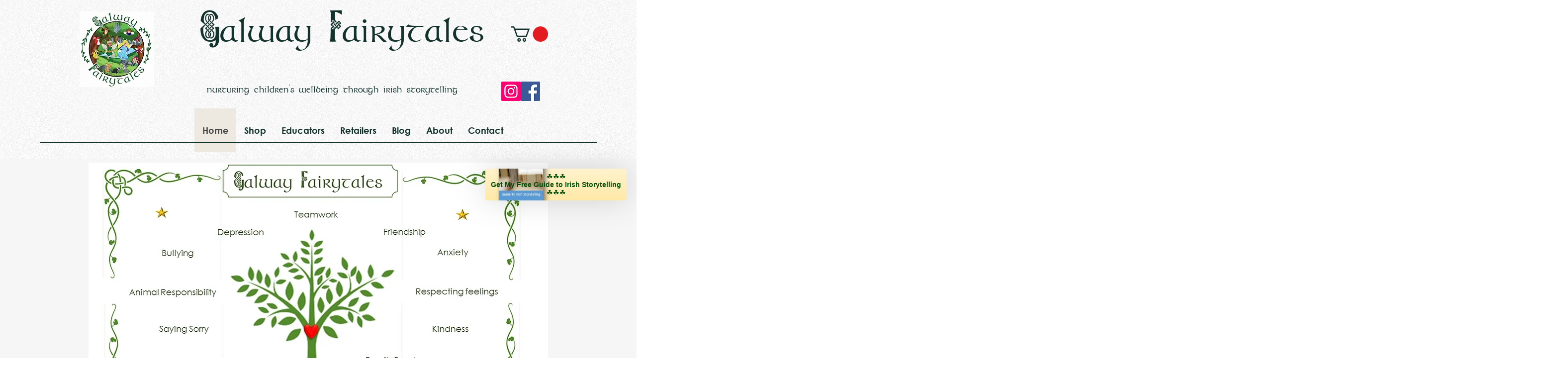

--- FILE ---
content_type: text/css; charset=utf-8
request_url: https://www.galwayfairytales.com/_serverless/pro-gallery-css-v4-server/layoutCss?ver=2&id=comp-lur35rsa&items=3379_3546_3546%7C3467_3371_3371%7C3494_2996_2996%7C3572_3564_3564%7C3455_3784_3784%7C3396_2972_2972%7C3442_3764_3764%7C3459_4016_4016%7C3382_3491_3491%7C3604_3565_3565%7C3491_3024_4032%7C3271_1172_1172&container=1528_1240_1468_720&options=layoutParams_cropRatio:1%7ClayoutParams_structure_galleryRatio_value:0%7ClayoutParams_repeatingGroupTypes:%7ClayoutParams_gallerySpacing:0%7CgroupTypes:1%7CnumberOfImagesPerRow:4%7CfixedColumns:4%7CcollageAmount:0%7CtextsVerticalPadding:6%7CtextsHorizontalPadding:0%7CcalculateTextBoxHeightMode:MANUAL%7CtargetItemSize:465%7CcubeRatio:1%7CexternalInfoHeight:129%7CexternalInfoWidth:0%7CisRTL:false%7CisVertical:true%7CminItemSize:50%7CgroupSize:1%7CchooseBestGroup:true%7CcubeImages:true%7CcubeType:fill%7CsmartCrop:false%7CcollageDensity:0%7CimageMargin:20%7ChasThumbnails:false%7CgalleryThumbnailsAlignment:bottom%7CgridStyle:1%7CtitlePlacement:SHOW_BELOW%7CarrowsSize:23%7CslideshowInfoSize:200%7CimageInfoType:ATTACHED_BACKGROUND%7CtextBoxHeight:129%7CscrollDirection:0%7CgalleryLayout:2%7CgallerySizeType:smart%7CgallerySize:37%7CcropOnlyFill:false%7CnumberOfImagesPerCol:1%7CgroupsPerStrip:0%7Cscatter:0%7CenableInfiniteScroll:true%7CthumbnailSpacings:0%7CarrowsPosition:0%7CthumbnailSize:120%7CcalculateTextBoxWidthMode:PERCENT%7CtextBoxWidthPercent:50%7CuseMaxDimensions:false%7CrotatingGroupTypes:%7CrotatingCropRatios:%7CgallerySizePx:0%7CplaceGroupsLtr:false
body_size: -53
content:
#pro-gallery-comp-lur35rsa [data-hook="item-container"][data-idx="0"].gallery-item-container{opacity: 1 !important;display: block !important;transition: opacity .2s ease !important;top: 0px !important;left: 0px !important;right: auto !important;height: 424px !important;width: 295px !important;} #pro-gallery-comp-lur35rsa [data-hook="item-container"][data-idx="0"] .gallery-item-common-info-outer{height: 129px !important;} #pro-gallery-comp-lur35rsa [data-hook="item-container"][data-idx="0"] .gallery-item-common-info{height: 129px !important;width: 100% !important;} #pro-gallery-comp-lur35rsa [data-hook="item-container"][data-idx="0"] .gallery-item-wrapper{width: 295px !important;height: 295px !important;margin: 0 !important;} #pro-gallery-comp-lur35rsa [data-hook="item-container"][data-idx="0"] .gallery-item-content{width: 295px !important;height: 295px !important;margin: 0px 0px !important;opacity: 1 !important;} #pro-gallery-comp-lur35rsa [data-hook="item-container"][data-idx="0"] .gallery-item-hover{width: 295px !important;height: 295px !important;opacity: 1 !important;} #pro-gallery-comp-lur35rsa [data-hook="item-container"][data-idx="0"] .item-hover-flex-container{width: 295px !important;height: 295px !important;margin: 0px 0px !important;opacity: 1 !important;} #pro-gallery-comp-lur35rsa [data-hook="item-container"][data-idx="0"] .gallery-item-wrapper img{width: 100% !important;height: 100% !important;opacity: 1 !important;} #pro-gallery-comp-lur35rsa [data-hook="item-container"][data-idx="1"].gallery-item-container{opacity: 1 !important;display: block !important;transition: opacity .2s ease !important;top: 0px !important;left: 315px !important;right: auto !important;height: 424px !important;width: 295px !important;} #pro-gallery-comp-lur35rsa [data-hook="item-container"][data-idx="1"] .gallery-item-common-info-outer{height: 129px !important;} #pro-gallery-comp-lur35rsa [data-hook="item-container"][data-idx="1"] .gallery-item-common-info{height: 129px !important;width: 100% !important;} #pro-gallery-comp-lur35rsa [data-hook="item-container"][data-idx="1"] .gallery-item-wrapper{width: 295px !important;height: 295px !important;margin: 0 !important;} #pro-gallery-comp-lur35rsa [data-hook="item-container"][data-idx="1"] .gallery-item-content{width: 295px !important;height: 295px !important;margin: 0px 0px !important;opacity: 1 !important;} #pro-gallery-comp-lur35rsa [data-hook="item-container"][data-idx="1"] .gallery-item-hover{width: 295px !important;height: 295px !important;opacity: 1 !important;} #pro-gallery-comp-lur35rsa [data-hook="item-container"][data-idx="1"] .item-hover-flex-container{width: 295px !important;height: 295px !important;margin: 0px 0px !important;opacity: 1 !important;} #pro-gallery-comp-lur35rsa [data-hook="item-container"][data-idx="1"] .gallery-item-wrapper img{width: 100% !important;height: 100% !important;opacity: 1 !important;} #pro-gallery-comp-lur35rsa [data-hook="item-container"][data-idx="2"].gallery-item-container{opacity: 1 !important;display: block !important;transition: opacity .2s ease !important;top: 0px !important;left: 630px !important;right: auto !important;height: 424px !important;width: 295px !important;} #pro-gallery-comp-lur35rsa [data-hook="item-container"][data-idx="2"] .gallery-item-common-info-outer{height: 129px !important;} #pro-gallery-comp-lur35rsa [data-hook="item-container"][data-idx="2"] .gallery-item-common-info{height: 129px !important;width: 100% !important;} #pro-gallery-comp-lur35rsa [data-hook="item-container"][data-idx="2"] .gallery-item-wrapper{width: 295px !important;height: 295px !important;margin: 0 !important;} #pro-gallery-comp-lur35rsa [data-hook="item-container"][data-idx="2"] .gallery-item-content{width: 295px !important;height: 295px !important;margin: 0px 0px !important;opacity: 1 !important;} #pro-gallery-comp-lur35rsa [data-hook="item-container"][data-idx="2"] .gallery-item-hover{width: 295px !important;height: 295px !important;opacity: 1 !important;} #pro-gallery-comp-lur35rsa [data-hook="item-container"][data-idx="2"] .item-hover-flex-container{width: 295px !important;height: 295px !important;margin: 0px 0px !important;opacity: 1 !important;} #pro-gallery-comp-lur35rsa [data-hook="item-container"][data-idx="2"] .gallery-item-wrapper img{width: 100% !important;height: 100% !important;opacity: 1 !important;} #pro-gallery-comp-lur35rsa [data-hook="item-container"][data-idx="3"]{display: none !important;} #pro-gallery-comp-lur35rsa [data-hook="item-container"][data-idx="4"]{display: none !important;} #pro-gallery-comp-lur35rsa [data-hook="item-container"][data-idx="5"]{display: none !important;} #pro-gallery-comp-lur35rsa [data-hook="item-container"][data-idx="6"]{display: none !important;} #pro-gallery-comp-lur35rsa [data-hook="item-container"][data-idx="7"]{display: none !important;} #pro-gallery-comp-lur35rsa [data-hook="item-container"][data-idx="8"]{display: none !important;} #pro-gallery-comp-lur35rsa [data-hook="item-container"][data-idx="9"]{display: none !important;} #pro-gallery-comp-lur35rsa [data-hook="item-container"][data-idx="10"]{display: none !important;} #pro-gallery-comp-lur35rsa [data-hook="item-container"][data-idx="11"]{display: none !important;} #pro-gallery-comp-lur35rsa .pro-gallery-prerender{height:1312px !important;}#pro-gallery-comp-lur35rsa {height:1312px !important; width:1240px !important;}#pro-gallery-comp-lur35rsa .pro-gallery-margin-container {height:1312px !important;}#pro-gallery-comp-lur35rsa .pro-gallery {height:1312px !important; width:1240px !important;}#pro-gallery-comp-lur35rsa .pro-gallery-parent-container {height:1312px !important; width:1260px !important;}

--- FILE ---
content_type: application/javascript
request_url: https://static.parastorage.com/services/wix-thunderbolt/dist/group_31.c40968cc.chunk.min.js
body_size: -49
content:
"use strict";(self.webpackJsonp__wix_thunderbolt_app=self.webpackJsonp__wix_thunderbolt_app||[]).push([[8919],{63213:(e,a,t)=>{t.r(a),t.d(a,{editorPage:()=>v,name:()=>h.U,page:()=>g});var n=t(62155),s=t.n(n),r=t(77748),o=t(20590),l=t(87711),p=t(32166),c=t(789),i=t(20636),d=t(30303),m=t(64023),h=t(10713);const u=(0,r.Og)([(0,r.KT)(o.Gp,h.U),i.KZ,(0,r.m3)(i.ls),i.r4,l.Ji,l.Mh,l.q2,m.f3,(0,r.lq)(p.Uc)],(e,a,t,n,r,o,l,p,i)=>{const m={},u=(0,d.V)(t),f=(t,r)=>{s().forEach(t,(t,s)=>{const o=e.repeatersData[r].childComponents[s];if(!u[o])return;const l=a.get(s).uiType;t.forEach(e=>{p.add(e);const a=n.createComponent(e,o,l);u[o].map(({componentWillMount:t})=>m[e]=t(a))})})},g=(a,t)=>s().chain(e.repeatersData[t]?.childComponents).mapValues((e,t)=>a.map(e=>(0,c.Zr)(t,e))).value(),v=(e,a)=>s().chain(g(e,a)).values().flatten().value(),_=(e,a,t,{isRepeaterTemplate:n,repeaterDisplayIds:s})=>{i?.stores.updateProps({[t]:{items:a}});const p=v(e,(0,c.vC)(t));if(p.length){const e=Object.fromEntries(p.map(e=>[e,{}]));r.set(e),o.set(e),l.set(e)}n&&s?.length&&s.forEach(t=>{_(e,a,t,{})})};return{name:"repeaters",getSdkHandlers:()=>({[h.U]:{handleAddedItems:(e,a)=>{const t=g(e,a);f(t,a)},handleRemovedItems:(e,a)=>{const t=v(e,a);return s().forEach(t,async e=>{if(m[e]){const a=await m[e];a?.(),delete m[e]}}),t},handleRepeaterDataUpdate:_}}),pageWillMount(){s().forEach(e.repeatersData,({items:e},a)=>{f(g(e,a),a)})},pageWillUnmount:()=>{s().values(m).forEach(async e=>(await e)?.())}}});var f=t(16537);const g=e=>{e(f.$.PageWillMountHandler,f.$.PageWillUnmountHandler,p.H9).to(u)},v=g}}]);
//# sourceMappingURL=https://static.parastorage.com/services/wix-thunderbolt/dist/group_31.c40968cc.chunk.min.js.map

--- FILE ---
content_type: application/javascript
request_url: https://static.parastorage.com/services/editor-elements-library/dist/thunderbolt/rb_wixui.thunderbolt[SliderGallery_SliderGalleryCircleSkin].4a1e337b.bundle.min.js
body_size: 10021
content:
!function(e,t){"object"==typeof exports&&"object"==typeof module?module.exports=t(require("react")):"function"==typeof define&&define.amd?define("rb_wixui.thunderbolt[SliderGallery_SliderGalleryCircleSkin]",["react"],t):"object"==typeof exports?exports["rb_wixui.thunderbolt[SliderGallery_SliderGalleryCircleSkin]"]=t(require("react")):e["rb_wixui.thunderbolt[SliderGallery_SliderGalleryCircleSkin]"]=t(e.React)}("undefined"!=typeof self?self:this,function(e){return function(){var t={"Xdf/":function(t){"use strict";t.exports=e},Fe5V:function(e){function t(){return e.exports=t=Object.assign?Object.assign.bind():function(e){for(var t=1;t<arguments.length;t++){var i=arguments[t];for(var a in i)({}).hasOwnProperty.call(i,a)&&(e[a]=i[a])}return e},e.exports.__esModule=!0,e.exports.default=e.exports,t.apply(null,arguments)}e.exports=t,e.exports.__esModule=!0,e.exports.default=e.exports}},i={};function a(e){var r=i[e];if(void 0!==r)return r.exports;var n=i[e]={exports:{}};return t[e](n,n.exports,a),n.exports}a.n=function(e){var t=e&&e.__esModule?function(){return e.default}:function(){return e};return a.d(t,{a:t}),t},a.d=function(e,t){for(var i in t)a.o(t,i)&&!a.o(e,i)&&Object.defineProperty(e,i,{enumerable:!0,get:t[i]})},a.o=function(e,t){return Object.prototype.hasOwnProperty.call(e,t)},a.r=function(e){"undefined"!=typeof Symbol&&Symbol.toStringTag&&Object.defineProperty(e,Symbol.toStringTag,{value:"Module"}),Object.defineProperty(e,"__esModule",{value:!0})};var r={};return function(){"use strict";a.r(r),a.d(r,{components:function(){return vt}});var e={};a.r(e),a.d(e,{STATIC_MEDIA_URL:function(){return ct},ph:function(){return nt}});var t=a("Fe5V"),i=a.n(t),n=a("Xdf/");function o(e){var t,i,a="";if("string"==typeof e||"number"==typeof e)a+=e;else if("object"==typeof e)if(Array.isArray(e))for(t=0;t<e.length;t++)e[t]&&(i=o(e[t]))&&(a&&(a+=" "),a+=i);else for(t in e)e[t]&&(a&&(a+=" "),a+=t);return a}var s=function(){for(var e,t,i=0,a="";i<arguments.length;)(e=arguments[i++])&&(t=o(e))&&(a&&(a+=" "),a+=t);return a};const c=13,l=27;function u(e){return t=>{t.keyCode===e&&(t.preventDefault(),t.stopPropagation(),t.currentTarget.click())}}const h=u(32),d=u(c),g=e=>{d(e),h(e)},m=(u(l),e=>Object.entries(e).reduce((e,[t,i])=>(t.includes("data-")&&(e[t]=i),e),{}));const p="wixui-",_=(e,...t)=>{const i=[];return e&&i.push(`${p}${e}`),t.forEach(e=>{e&&(i.push(`${p}${e}`),i.push(e))}),i.join(" ")},T={left:"onSwipeLeft",right:"onSwipeRight",up:"onSwipeUp",down:"onSwipeDown"},f=e=>{if(e.touches&&e.touches.length){const t=e.touches[0];return{x:t.pageX,y:t.pageY}}},I={touched:!0,moved:!1,deltaCoords:{x:0,y:0}},E=(e,t,i)=>()=>{let a;const r=e=>{a={...I,numOfTouches:e.touches.length,startCoords:f(e),startTime:Date.now(),evObj:{...e}}},n=e=>{if(!a)return;const t=f(e);if(t){a.startCoords||(a.startCoords=t);const e=a.startCoords.x-t.x,i=a.startCoords.y-t.y;a.moved=!0,a.deltaCoords={x:e,y:i}}},o=()=>{if(a)if(a.endTime=Date.now(),"onTap"===e&&(e=>e.touched&&!e.moved&&1===e.numOfTouches)(a))t(a.evObj);else if((e=>e.moved&&1===e.numOfTouches&&e.endTime-e.startTime<500&&(Math.abs(e.deltaCoords.x)>100||Math.abs(e.deltaCoords.y)>60))(a)){const i=((e,t)=>{let i;return i=Math.abs(e)>Math.abs(t)?e>0?"left":"right":t>0?"up":"down",i})(a.deltaCoords.x,a.deltaCoords.y);e===T[i]&&t(a.evObj)}};return i&&i.current&&(i.current.addEventListener("touchstart",r,{passive:!0}),i.current.addEventListener("touchmove",n,{passive:!0}),i.current.addEventListener("touchend",o,{passive:!0})),()=>{i&&i.current&&(i.current.removeEventListener("touchstart",r),i.current.removeEventListener("touchmove",n),i.current.removeEventListener("touchend",o))}},L=(e,t,i)=>n.useEffect(E(e,t,i),[e,i,t]);var b="jhxvbR";const A="v1",y=2,w=1920,O=1920,C=1e3,G=1e3,R={SCALE_TO_FILL:"fill",SCALE_TO_FIT:"fit",STRETCH:"stretch",ORIGINAL_SIZE:"original_size",TILE:"tile",TILE_HORIZONTAL:"tile_horizontal",TILE_VERTICAL:"tile_vertical",FIT_AND_TILE:"fit_and_tile",LEGACY_STRIP_TILE:"legacy_strip_tile",LEGACY_STRIP_TILE_HORIZONTAL:"legacy_strip_tile_horizontal",LEGACY_STRIP_TILE_VERTICAL:"legacy_strip_tile_vertical",LEGACY_STRIP_SCALE_TO_FILL:"legacy_strip_fill",LEGACY_STRIP_SCALE_TO_FIT:"legacy_strip_fit",LEGACY_STRIP_FIT_AND_TILE:"legacy_strip_fit_and_tile",LEGACY_STRIP_ORIGINAL_SIZE:"legacy_strip_original_size",LEGACY_ORIGINAL_SIZE:"actual_size",LEGACY_FIT_WIDTH:"fitWidth",LEGACY_FIT_HEIGHT:"fitHeight",LEGACY_FULL:"full",LEGACY_BG_FIT_AND_TILE:"legacy_tile",LEGACY_BG_FIT_AND_TILE_HORIZONTAL:"legacy_tile_horizontal",LEGACY_BG_FIT_AND_TILE_VERTICAL:"legacy_tile_vertical",LEGACY_BG_NORMAL:"legacy_normal"},M={FIT:"fit",FILL:"fill",FILL_FOCAL:"fill_focal",CROP:"crop",LEGACY_CROP:"legacy_crop",LEGACY_FILL:"legacy_fill"},S={CENTER:"center",TOP:"top",TOP_LEFT:"top_left",TOP_RIGHT:"top_right",BOTTOM:"bottom",BOTTOM_LEFT:"bottom_left",BOTTOM_RIGHT:"bottom_right",LEFT:"left",RIGHT:"right"},F={[S.CENTER]:{x:.5,y:.5},[S.TOP_LEFT]:{x:0,y:0},[S.TOP_RIGHT]:{x:1,y:0},[S.TOP]:{x:.5,y:0},[S.BOTTOM_LEFT]:{x:0,y:1},[S.BOTTOM_RIGHT]:{x:1,y:1},[S.BOTTOM]:{x:.5,y:1},[S.RIGHT]:{x:1,y:.5},[S.LEFT]:{x:0,y:.5}},k={center:"c",top:"t",top_left:"tl",top_right:"tr",bottom:"b",bottom_left:"bl",bottom_right:"br",left:"l",right:"r"},N={BG:"bg",IMG:"img",SVG:"svg"},v={AUTO:"auto",CLASSIC:"classic",SUPER:"super"},P={classic:1,super:2},x={radius:"0.66",amount:"1.00",threshold:"0.01"},B={uri:"",css:{img:{},container:{}},attr:{img:{},container:{}},transformed:!1},H=25e6,Y=[1.5,2,4],U={HIGH:{size:196e4,quality:90,maxUpscale:1},MEDIUM:{size:36e4,quality:85,maxUpscale:1},LOW:{size:16e4,quality:80,maxUpscale:1.2},TINY:{size:0,quality:80,maxUpscale:1.4}},$={HIGH:"HIGH",MEDIUM:"MEDIUM",LOW:"LOW",TINY:"TINY"},D={CONTRAST:"contrast",BRIGHTNESS:"brightness",SATURATION:"saturation",HUE:"hue",BLUR:"blur"},j={JPG:"jpg",JPEG:"jpeg",JPE:"jpe",PNG:"png",WEBP:"webp",WIX_ICO_MP:"wix_ico_mp",WIX_MP:"wix_mp",GIF:"gif",SVG:"svg",AVIF:"avif",UNRECOGNIZED:"unrecognized"},z={AVIF:"AVIF",PAVIF:"PAVIF"};j.JPG,j.JPEG,j.JPE,j.PNG,j.GIF,j.WEBP;function V(e,...t){return function(...i){const a=i[i.length-1]||{},r=[e[0]];return t.forEach(function(t,n){const o=Number.isInteger(t)?i[t]:a[t];r.push(o,e[n+1])}),r.join("")}}function Z(e){return e[e.length-1]}const W=[j.PNG,j.JPEG,j.JPG,j.JPE,j.WIX_ICO_MP,j.WIX_MP,j.WEBP,j.AVIF],q=[j.JPEG,j.JPG,j.JPE];function J(e,t,i){return i&&t&&!(!(a=t.id)||!a.trim()||"none"===a.toLowerCase())&&Object.values(R).includes(e);var a}function X(e,t,i,a){if(/(^https?)|(^data)|(^\/\/)/.test(e))return!1;if(!function(e,t,i){return!(Q(e)||te(e))||!t||i}(e,t,i))return!1;const r=function(e){return W.includes(oe(e))}(e),n=function(e,t,i){return!(!ee(e)||!t&&!i)}(e,i,a);return r||n}function K(e){return oe(e)===j.PNG}function Q(e){return oe(e)===j.WEBP}function ee(e){return oe(e)===j.GIF}function te(e){return oe(e)===j.AVIF}const ie=["/","\\","?","<",">","|","\u201c",":",'"'].map(encodeURIComponent),ae=["\\.","\\*"],re="_";function ne(e){return function(e){return q.includes(oe(e))}(e)?j.JPG:K(e)?j.PNG:Q(e)?j.WEBP:ee(e)?j.GIF:te(e)?j.AVIF:j.UNRECOGNIZED}function oe(e){return(/[.]([^.]+)$/.exec(e)&&/[.]([^.]+)$/.exec(e)[1]||"").toLowerCase()}function se(e,t,i,a,r){let n;return n=r===M.FILL?function(e,t,i,a){return Math.max(i/e,a/t)}(e,t,i,a):r===M.FIT?function(e,t,i,a){return Math.min(i/e,a/t)}(e,t,i,a):1,n}function ce(e,t,i,a,r,n){e=e||a.width,t=t||a.height;const{scaleFactor:o,width:s,height:c}=function(e,t,i,a,r){let n,o=i,s=a;if(n=se(e,t,i,a,r),r===M.FIT&&(o=e*n,s=t*n),o&&s&&o*s>H){const i=Math.sqrt(H/(o*s));o*=i,s*=i,n=se(e,t,o,s,r)}return{scaleFactor:n,width:o,height:s}}(e,t,a.width*r,a.height*r,i);return function(e,t,i,a,r,n,o){const{optimizedScaleFactor:s,upscaleMethodValue:c,forceUSM:l}=function(e,t,i,a){if("auto"===a)return function(e,t){const i=de(e,t);return{optimizedScaleFactor:U[i].maxUpscale,upscaleMethodValue:P.classic,forceUSM:!1}}(e,t);if("super"===a)return function(e){return{optimizedScaleFactor:Z(Y),upscaleMethodValue:P.super,forceUSM:!(Y.includes(e)||e>Z(Y))}}(i);return function(e,t){const i=de(e,t);return{optimizedScaleFactor:U[i].maxUpscale,upscaleMethodValue:P.classic,forceUSM:!1}}(e,t)}(e,t,n,r);let u=i,h=a;if(n<=s)return{width:u,height:h,scaleFactor:n,upscaleMethodValue:c,forceUSM:l,cssUpscaleNeeded:!1};switch(o){case M.FILL:u=i*(s/n),h=a*(s/n);break;case M.FIT:u=e*s,h=t*s}return{width:u,height:h,scaleFactor:s,upscaleMethodValue:c,forceUSM:l,cssUpscaleNeeded:!0}}(e,t,s,c,n,o,i)}function le(e,t,i,a){const r=he(i)||function(e=S.CENTER){return F[e]}(a);return{x:Math.max(0,Math.min(e.width-t.width,r.x*e.width-t.width/2)),y:Math.max(0,Math.min(e.height-t.height,r.y*e.height-t.height/2)),width:Math.min(e.width,t.width),height:Math.min(e.height,t.height)}}function ue(e){return e.alignment&&k[e.alignment]||k[S.CENTER]}function he(e){let t;return!e||"number"!=typeof e.x||isNaN(e.x)||"number"!=typeof e.y||isNaN(e.y)||(t={x:ge(Math.max(0,Math.min(100,e.x))/100,2),y:ge(Math.max(0,Math.min(100,e.y))/100,2)}),t}function de(e,t){const i=e*t;return i>U[$.HIGH].size?$.HIGH:i>U[$.MEDIUM].size?$.MEDIUM:i>U[$.LOW].size?$.LOW:$.TINY}function ge(e,t){const i=Math.pow(10,t||0);return(e*i/i).toFixed(t)}function me(e){return e&&e.upscaleMethod&&v[e.upscaleMethod.toUpperCase()]||v.AUTO}function pe(e,t){const i=Q(e)||te(e);return oe(e)===j.GIF||i&&t}const _e={isMobile:!1},Te=function(e){return _e[e]};function fe(){if("undefined"!=typeof window&&"undefined"!=typeof navigator){const t=window.matchMedia&&window.matchMedia("(max-width: 767px)").matches,i=/Android|webOS|iPhone|iPad|iPod|BlackBerry|IEMobile|Opera Mini/i.test(navigator.userAgent);e=t&&i,_e["isMobile"]=e}var e}function Ie(e,t){const i={css:{container:{}}},{css:a}=i,{fittingType:r}=e;switch(r){case R.ORIGINAL_SIZE:case R.LEGACY_ORIGINAL_SIZE:case R.LEGACY_STRIP_ORIGINAL_SIZE:a.container.backgroundSize="auto",a.container.backgroundRepeat="no-repeat";break;case R.SCALE_TO_FIT:case R.LEGACY_STRIP_SCALE_TO_FIT:a.container.backgroundSize="contain",a.container.backgroundRepeat="no-repeat";break;case R.STRETCH:a.container.backgroundSize="100% 100%",a.container.backgroundRepeat="no-repeat";break;case R.SCALE_TO_FILL:case R.LEGACY_STRIP_SCALE_TO_FILL:a.container.backgroundSize="cover",a.container.backgroundRepeat="no-repeat";break;case R.TILE_HORIZONTAL:case R.LEGACY_STRIP_TILE_HORIZONTAL:a.container.backgroundSize="auto",a.container.backgroundRepeat="repeat-x";break;case R.TILE_VERTICAL:case R.LEGACY_STRIP_TILE_VERTICAL:a.container.backgroundSize="auto",a.container.backgroundRepeat="repeat-y";break;case R.TILE:case R.LEGACY_STRIP_TILE:a.container.backgroundSize="auto",a.container.backgroundRepeat="repeat";break;case R.LEGACY_STRIP_FIT_AND_TILE:a.container.backgroundSize="contain",a.container.backgroundRepeat="repeat";break;case R.FIT_AND_TILE:case R.LEGACY_BG_FIT_AND_TILE:a.container.backgroundSize="auto",a.container.backgroundRepeat="repeat";break;case R.LEGACY_BG_FIT_AND_TILE_HORIZONTAL:a.container.backgroundSize="auto",a.container.backgroundRepeat="repeat-x";break;case R.LEGACY_BG_FIT_AND_TILE_VERTICAL:a.container.backgroundSize="auto",a.container.backgroundRepeat="repeat-y";break;case R.LEGACY_BG_NORMAL:a.container.backgroundSize="auto",a.container.backgroundRepeat="no-repeat"}switch(t.alignment){case S.CENTER:a.container.backgroundPosition="center center";break;case S.LEFT:a.container.backgroundPosition="left center";break;case S.RIGHT:a.container.backgroundPosition="right center";break;case S.TOP:a.container.backgroundPosition="center top";break;case S.BOTTOM:a.container.backgroundPosition="center bottom";break;case S.TOP_RIGHT:a.container.backgroundPosition="right top";break;case S.TOP_LEFT:a.container.backgroundPosition="left top";break;case S.BOTTOM_RIGHT:a.container.backgroundPosition="right bottom";break;case S.BOTTOM_LEFT:a.container.backgroundPosition="left bottom"}return i}const Ee={[S.CENTER]:"center",[S.TOP]:"top",[S.TOP_LEFT]:"top left",[S.TOP_RIGHT]:"top right",[S.BOTTOM]:"bottom",[S.BOTTOM_LEFT]:"bottom left",[S.BOTTOM_RIGHT]:"bottom right",[S.LEFT]:"left",[S.RIGHT]:"right"},Le={position:"absolute",top:"auto",right:"auto",bottom:"auto",left:"auto"};function be(e,t){const i={css:{container:{},img:{}}},{css:a}=i,{fittingType:r}=e,n=t.alignment;switch(a.container.position="relative",r){case R.ORIGINAL_SIZE:case R.LEGACY_ORIGINAL_SIZE:e.parts&&e.parts.length?(a.img.width=e.parts[0].width,a.img.height=e.parts[0].height):(a.img.width=e.src.width,a.img.height=e.src.height);break;case R.SCALE_TO_FIT:case R.LEGACY_FIT_WIDTH:case R.LEGACY_FIT_HEIGHT:case R.LEGACY_FULL:a.img.width=t.width,a.img.height=t.height,a.img.objectFit="contain",a.img.objectPosition=Ee[n]||"unset";break;case R.LEGACY_BG_NORMAL:a.img.width="100%",a.img.height="100%",a.img.objectFit="none",a.img.objectPosition=Ee[n]||"unset";break;case R.STRETCH:a.img.width=t.width,a.img.height=t.height,a.img.objectFit="fill";break;case R.SCALE_TO_FILL:a.img.width=t.width,a.img.height=t.height,a.img.objectFit="cover"}if("number"==typeof a.img.width&&"number"==typeof a.img.height&&(a.img.width!==t.width||a.img.height!==t.height)){const e=Math.round((t.height-a.img.height)/2),i=Math.round((t.width-a.img.width)/2);Object.assign(a.img,Le,function(e,t,i){return{[S.TOP_LEFT]:{top:0,left:0},[S.TOP_RIGHT]:{top:0,right:0},[S.TOP]:{top:0,left:t},[S.BOTTOM_LEFT]:{bottom:0,left:0},[S.BOTTOM_RIGHT]:{bottom:0,right:0},[S.BOTTOM]:{bottom:0,left:t},[S.RIGHT]:{top:e,right:0},[S.LEFT]:{top:e,left:0},[S.CENTER]:{width:i.width,height:i.height,objectFit:"none"}}}(e,i,t)[n])}return i}function Ae(e,t){const i={css:{container:{}},attr:{container:{},img:{}}},{css:a,attr:r}=i,{fittingType:n}=e,o=t.alignment,{width:s,height:c}=e.src;let l;switch(a.container.position="relative",n){case R.ORIGINAL_SIZE:case R.LEGACY_ORIGINAL_SIZE:case R.TILE:e.parts&&e.parts.length?(r.img.width=e.parts[0].width,r.img.height=e.parts[0].height):(r.img.width=s,r.img.height=c),r.img.preserveAspectRatio="xMidYMid slice";break;case R.SCALE_TO_FIT:case R.LEGACY_FIT_WIDTH:case R.LEGACY_FIT_HEIGHT:case R.LEGACY_FULL:r.img.width="100%",r.img.height="100%",r.img.transform="",r.img.preserveAspectRatio="";break;case R.STRETCH:r.img.width=t.width,r.img.height=t.height,r.img.x=0,r.img.y=0,r.img.transform="",r.img.preserveAspectRatio="none";break;case R.SCALE_TO_FILL:X(e.src.id)?(r.img.width=t.width,r.img.height=t.height):(l=function(e,t,i,a,r){const n=se(e,t,i,a,r);return{width:Math.round(e*n),height:Math.round(t*n)}}(s,c,t.width,t.height,M.FILL),r.img.width=l.width,r.img.height=l.height),r.img.x=0,r.img.y=0,r.img.transform="",r.img.preserveAspectRatio="xMidYMid slice"}if("number"==typeof r.img.width&&"number"==typeof r.img.height&&(r.img.width!==t.width||r.img.height!==t.height)){let e,i,a=0,s=0;n===R.TILE?(e=t.width%r.img.width,i=t.height%r.img.height):(e=t.width-r.img.width,i=t.height-r.img.height);const c=Math.round(e/2),l=Math.round(i/2);switch(o){case S.TOP_LEFT:a=0,s=0;break;case S.TOP:a=c,s=0;break;case S.TOP_RIGHT:a=e,s=0;break;case S.LEFT:a=0,s=l;break;case S.CENTER:a=c,s=l;break;case S.RIGHT:a=e,s=l;break;case S.BOTTOM_LEFT:a=0,s=i;break;case S.BOTTOM:a=c,s=i;break;case S.BOTTOM_RIGHT:a=e,s=i}r.img.x=a,r.img.y=s}return r.container.width=t.width,r.container.height=t.height,r.container.viewBox=[0,0,t.width,t.height].join(" "),i}function ye(e,t,i){let a;switch(t.crop&&(a=function(e,t){const i=Math.max(0,Math.min(e.width,t.x+t.width)-Math.max(0,t.x)),a=Math.max(0,Math.min(e.height,t.y+t.height)-Math.max(0,t.y));return i&&a&&(e.width!==i||e.height!==a)?{x:Math.max(0,t.x),y:Math.max(0,t.y),width:i,height:a}:null}(t,t.crop),a&&(e.src.width=a.width,e.src.height=a.height,e.src.isCropped=!0,e.parts.push(Oe(a)))),e.fittingType){case R.SCALE_TO_FIT:case R.LEGACY_FIT_WIDTH:case R.LEGACY_FIT_HEIGHT:case R.LEGACY_FULL:case R.FIT_AND_TILE:case R.LEGACY_BG_FIT_AND_TILE:case R.LEGACY_BG_FIT_AND_TILE_HORIZONTAL:case R.LEGACY_BG_FIT_AND_TILE_VERTICAL:case R.LEGACY_BG_NORMAL:e.parts.push(we(e,i));break;case R.SCALE_TO_FILL:e.parts.push(function(e,t){const i=ce(e.src.width,e.src.height,M.FILL,t,e.devicePixelRatio,e.upscaleMethod),a=he(e.focalPoint);return{transformType:a?M.FILL_FOCAL:M.FILL,width:Math.round(i.width),height:Math.round(i.height),alignment:ue(t),focalPointX:a&&a.x,focalPointY:a&&a.y,upscale:i.scaleFactor>1,forceUSM:i.forceUSM,scaleFactor:i.scaleFactor,cssUpscaleNeeded:i.cssUpscaleNeeded,upscaleMethodValue:i.upscaleMethodValue}}(e,i));break;case R.STRETCH:e.parts.push(function(e,t){const i=se(e.src.width,e.src.height,t.width,t.height,M.FILL),a={...t};return a.width=e.src.width*i,a.height=e.src.height*i,we(e,a)}(e,i));break;case R.TILE_HORIZONTAL:case R.TILE_VERTICAL:case R.TILE:case R.LEGACY_ORIGINAL_SIZE:case R.ORIGINAL_SIZE:a=le(e.src,i,e.focalPoint,i.alignment),e.src.isCropped?(Object.assign(e.parts[0],a),e.src.width=a.width,e.src.height=a.height):e.parts.push(Oe(a));break;case R.LEGACY_STRIP_TILE_HORIZONTAL:case R.LEGACY_STRIP_TILE_VERTICAL:case R.LEGACY_STRIP_TILE:case R.LEGACY_STRIP_ORIGINAL_SIZE:e.parts.push(function(e){return{transformType:M.LEGACY_CROP,width:Math.round(e.width),height:Math.round(e.height),alignment:ue(e),upscale:!1,forceUSM:!1,scaleFactor:1,cssUpscaleNeeded:!1}}(i));break;case R.LEGACY_STRIP_SCALE_TO_FIT:case R.LEGACY_STRIP_FIT_AND_TILE:e.parts.push(function(e){return{transformType:M.FIT,width:Math.round(e.width),height:Math.round(e.height),upscale:!1,forceUSM:!0,scaleFactor:1,cssUpscaleNeeded:!1}}(i));break;case R.LEGACY_STRIP_SCALE_TO_FILL:e.parts.push(function(e){return{transformType:M.LEGACY_FILL,width:Math.round(e.width),height:Math.round(e.height),alignment:ue(e),upscale:!1,forceUSM:!0,scaleFactor:1,cssUpscaleNeeded:!1}}(i))}}function we(e,t){const i=ce(e.src.width,e.src.height,M.FIT,t,e.devicePixelRatio,e.upscaleMethod);return{transformType:!e.src.width||!e.src.height?M.FIT:M.FILL,width:Math.round(i.width),height:Math.round(i.height),alignment:k.center,upscale:i.scaleFactor>1,forceUSM:i.forceUSM,scaleFactor:i.scaleFactor,cssUpscaleNeeded:i.cssUpscaleNeeded,upscaleMethodValue:i.upscaleMethodValue}}function Oe(e){return{transformType:M.CROP,x:Math.round(e.x),y:Math.round(e.y),width:Math.round(e.width),height:Math.round(e.height),upscale:!1,forceUSM:!1,scaleFactor:1,cssUpscaleNeeded:!1}}function Ce(e,t){t=t||{},e.quality=function(e,t){const i=e.fileType===j.PNG,a=e.fileType===j.JPG,r=e.fileType===j.WEBP,n=e.fileType===j.AVIF,o=a||i||r||n;if(o){const a=Z(e.parts),r=(s=a.width,c=a.height,U[de(s,c)].quality);let n=t.quality&&t.quality>=5&&t.quality<=90?t.quality:r;return n=i?n+5:n,n}var s,c;return 0}(e,t),e.progressive=function(e){return!1!==e.progressive}(t),e.watermark=function(e){return e.watermark}(t),e.autoEncode=t.autoEncode??!0,e.encoding=t?.encoding,e.unsharpMask=function(e,t){if(function(e){const t="number"==typeof(e=e||{}).radius&&!isNaN(e.radius)&&e.radius>=.1&&e.radius<=500,i="number"==typeof e.amount&&!isNaN(e.amount)&&e.amount>=0&&e.amount<=10,a="number"==typeof e.threshold&&!isNaN(e.threshold)&&e.threshold>=0&&e.threshold<=255;return t&&i&&a}(t.unsharpMask))return{radius:ge(t.unsharpMask?.radius,2),amount:ge(t.unsharpMask?.amount,2),threshold:ge(t.unsharpMask?.threshold,2)};if(("number"!=typeof(i=(i=t.unsharpMask)||{}).radius||isNaN(i.radius)||0!==i.radius||"number"!=typeof i.amount||isNaN(i.amount)||0!==i.amount||"number"!=typeof i.threshold||isNaN(i.threshold)||0!==i.threshold)&&function(e){const t=Z(e.parts);return!(t.scaleFactor>=1)||t.forceUSM||t.transformType===M.FIT}(e))return x;var i;return}(e,t),e.filters=function(e){const t=e.filters||{},i={};Ge(t[D.CONTRAST],-100,100)&&(i[D.CONTRAST]=t[D.CONTRAST]);Ge(t[D.BRIGHTNESS],-100,100)&&(i[D.BRIGHTNESS]=t[D.BRIGHTNESS]);Ge(t[D.SATURATION],-100,100)&&(i[D.SATURATION]=t[D.SATURATION]);Ge(t[D.HUE],-180,180)&&(i[D.HUE]=t[D.HUE]);Ge(t[D.BLUR],0,100)&&(i[D.BLUR]=t[D.BLUR]);return i}(t)}function Ge(e,t,i){return"number"==typeof e&&!isNaN(e)&&0!==e&&e>=t&&e<=i}function Re(e,t,i,a){const r=function(e){return e?.isSEOBot??!1}(a),n=ne(t.id),o=function(e,t){const i=/\.([^.]*)$/,a=new RegExp(`(${ie.concat(ae).join("|")})`,"g");if(t&&t.length){let e=t;const r=t.match(i);return r&&W.includes(r[1])&&(e=t.replace(i,"")),encodeURIComponent(e).replace(a,re)}const r=e.match(/\/(.*?)$/);return(r?r[1]:e).replace(i,"")}(t.id,t.name),s=r?1:function(e){return Math.min(e.pixelAspectRatio||1,y)}(i),c=oe(t.id),l=c,u=X(t.id,a?.hasAnimation,a?.allowAnimatedTransform,a?.allowFullGIFTransformation),h={fileName:o,fileExtension:c,fileType:n,fittingType:e,preferredExtension:l,src:{id:t.id,width:t.width,height:t.height,isCropped:!1,isAnimated:pe(t.id,a?.hasAnimation)},focalPoint:{x:t.focalPoint&&t.focalPoint.x,y:t.focalPoint&&t.focalPoint.y},parts:[],devicePixelRatio:s,quality:0,upscaleMethod:me(a),progressive:!0,watermark:"",unsharpMask:{},filters:{},transformed:u,allowFullGIFTransformation:a?.allowFullGIFTransformation,isPlaceholderFlow:a?.isPlaceholderFlow};return u&&(ye(h,t,i),Ce(h,a)),h}function Me(e,t,i){const a={...i},r=Te("isMobile");switch(e){case R.LEGACY_BG_FIT_AND_TILE:case R.LEGACY_BG_FIT_AND_TILE_HORIZONTAL:case R.LEGACY_BG_FIT_AND_TILE_VERTICAL:case R.LEGACY_BG_NORMAL:const e=r?C:w,i=r?G:O;a.width=Math.min(e,t.width),a.height=Math.min(i,Math.round(a.width/(t.width/t.height))),a.pixelAspectRatio=1}return a}const Se=V`fit/w_${"width"},h_${"height"}`,Fe=V`fill/w_${"width"},h_${"height"},al_${"alignment"}`,ke=V`fill/w_${"width"},h_${"height"},fp_${"focalPointX"}_${"focalPointY"}`,Ne=V`crop/x_${"x"},y_${"y"},w_${"width"},h_${"height"}`,ve=V`crop/w_${"width"},h_${"height"},al_${"alignment"}`,Pe=V`fill/w_${"width"},h_${"height"},al_${"alignment"}`,xe=V`,lg_${"upscaleMethodValue"}`,Be=V`,q_${"quality"}`,He=V`,quality_auto`,Ye=V`,usm_${"radius"}_${"amount"}_${"threshold"}`,Ue=V`,bl`,$e=V`,wm_${"watermark"}`,De={[D.CONTRAST]:V`,con_${"contrast"}`,[D.BRIGHTNESS]:V`,br_${"brightness"}`,[D.SATURATION]:V`,sat_${"saturation"}`,[D.HUE]:V`,hue_${"hue"}`,[D.BLUR]:V`,blur_${"blur"}`},je=V`,enc_auto`,ze=V`,enc_avif`,Ve=V`,enc_pavif`,Ze=V`,pstr`,We=V`,anm_all`;function qe(e,t,i,a={},r){if(X(t.id,a?.hasAnimation,a?.allowAnimatedTransform,a?.allowFullGIFTransformation)){if(Q(t.id)||te(t.id)){const{alignment:n,...o}=i;t.focalPoint={x:void 0,y:void 0},delete t?.crop,r=Re(e,t,o,a)}else r=r||Re(e,t,i,a);return function(e){const t=[];e.parts.forEach(e=>{switch(e.transformType){case M.CROP:t.push(Ne(e));break;case M.LEGACY_CROP:t.push(ve(e));break;case M.LEGACY_FILL:let i=Pe(e);e.upscale&&(i+=xe(e)),t.push(i);break;case M.FIT:let a=Se(e);e.upscale&&(a+=xe(e)),t.push(a);break;case M.FILL:let r=Fe(e);e.upscale&&(r+=xe(e)),t.push(r);break;case M.FILL_FOCAL:let n=ke(e);e.upscale&&(n+=xe(e)),t.push(n)}});let i=t.join("/");if(e.quality&&(i+=Be(e)),e.unsharpMask&&(i+=Ye(e.unsharpMask)),e.progressive||(i+=Ue(e)),e.watermark&&(i+=$e(e)),e.filters&&(i+=Object.keys(e.filters).map(t=>De[t](e.filters)).join("")),e.fileType!==j.GIF&&(e.encoding===z.AVIF?(i+=ze(e),i+=He(e)):e.encoding===z.PAVIF?(i+=Ve(e),i+=He(e)):e.autoEncode&&(i+=je(e))),e.src?.isAnimated&&e.transformed){const t=ee(e.src.id),a=!0===e.isPlaceholderFlow,r=!0===e.allowFullGIFTransformation;a?i+=Ze(e):t&&r&&(i+=We(e))}return`${e.src.id}/${A}/${i}/${e.fileName}.${e.preferredExtension}`}(r)}return t.id}const Je={[S.CENTER]:"50% 50%",[S.TOP_LEFT]:"0% 0%",[S.TOP_RIGHT]:"100% 0%",[S.TOP]:"50% 0%",[S.BOTTOM_LEFT]:"0% 100%",[S.BOTTOM_RIGHT]:"100% 100%",[S.BOTTOM]:"50% 100%",[S.RIGHT]:"100% 50%",[S.LEFT]:"0% 50%"},Xe=Object.entries(Je).reduce((e,[t,i])=>(e[i]=t,e),{}),Ke=[R.TILE,R.TILE_HORIZONTAL,R.TILE_VERTICAL,R.LEGACY_BG_FIT_AND_TILE,R.LEGACY_BG_FIT_AND_TILE_HORIZONTAL,R.LEGACY_BG_FIT_AND_TILE_VERTICAL],Qe=[R.LEGACY_ORIGINAL_SIZE,R.ORIGINAL_SIZE,R.LEGACY_BG_NORMAL];function et(e,t,{width:i,height:a}){return e===R.TILE&&t.width>i&&t.height>a}function tt(e,{width:t,height:i}){if(!t||!i){const a=t||Math.min(980,e.width),r=a/e.width;return{width:a,height:i||e.height*r}}return{width:t,height:i}}function it(e,t,i,a="center"){const r={img:{},container:{}};if(e===R.SCALE_TO_FILL){const e=t.focalPoint&&function(e){const t=`${e.x}% ${e.y}%`;return Xe[t]||""}(t.focalPoint),n=e||a;t.focalPoint&&!e?r.img={objectPosition:at(t,i,t.focalPoint)}:r.img={objectPosition:Je[n]}}else[R.LEGACY_ORIGINAL_SIZE,R.ORIGINAL_SIZE].includes(e)?r.img={objectFit:"none",top:"auto",left:"auto",right:"auto",bottom:"auto"}:Ke.includes(e)&&(r.container={backgroundSize:`${t.width}px ${t.height}px`});return r}function at(e,t,i){const{width:a,height:r}=e,{width:n,height:o}=t,{x:s,y:c}=i;if(!n||!o)return`${s}% ${c}%`;const l=Math.max(n/a,o/r),u=a*l,h=r*l,d=Math.max(0,Math.min(u-n,u*(s/100)-n/2)),g=Math.max(0,Math.min(h-o,h*(c/100)-o/2));return`${d&&Math.floor(d/(u-n)*100)}% ${g&&Math.floor(g/(h-o)*100)}%`}const rt={width:"100%",height:"100%"};function nt(e,t,i,a={}){const{autoEncode:r=!0,isSEOBot:n,shouldLoadHQImage:o,hasAnimation:s,allowAnimatedTransform:c,encoding:l}=a;if(!J(e,t,i))return B;const u=!0,h=c??u,d=X(t.id,s,h);if(!d||o)return ot(e,t,i,{...a,autoEncode:r,useSrcset:d});const g={...i,...tt(t,i)},{alignment:m,htmlTag:p}=g,_=et(e,t,g),T=function(e,t,{width:i,height:a},r=!1){if(r)return{width:i,height:a};const n=!Qe.includes(e),o=et(e,t,{width:i,height:a}),s=!o&&Ke.includes(e),c=s?t.width:i,l=s?t.height:a,u=n?function(e,t){return e>900?t?.05:.15:e>500?t?.1:.18:e>200?.25:1}(c,K(t.id)):1;return{width:o?1920:c*u,height:l*u}}(e,t,g,n),f=function(e,t,i){return i?0:Ke.includes(t)?1:e>200?2:3}(g.width,e,n),I=function(e,t){const i=Ke.includes(e)&&!t;return e===R.SCALE_TO_FILL||i?R.SCALE_TO_FIT:e}(e,_),E=it(e,t,i,m),{uri:L}=ot(I,t,{...T,alignment:m,htmlTag:p},{autoEncode:r,filters:f?{blur:f}:{},hasAnimation:s,allowAnimatedTransform:h,encoding:l,isPlaceholderFlow:u}),{attr:b={},css:A}=ot(e,t,{...g,alignment:m,htmlTag:p},{});return A.img=A.img||{},A.container=A.container||{},Object.assign(A.img,E.img,rt),Object.assign(A.container,E.container),{uri:L,css:A,attr:b,transformed:!0}}function ot(e,t,i,a){let r={};if(J(e,t,i)){const n=Me(e,t,i),o=Re(e,t,n,a);r.uri=qe(e,t,n,a,o),a?.useSrcset&&(r.srcset=function(e,t,i,a,r){const n=i.pixelAspectRatio||1;return{dpr:[`${1===n?r.uri:qe(e,t,{...i,pixelAspectRatio:1},a)} 1x`,`${2===n?r.uri:qe(e,t,{...i,pixelAspectRatio:2},a)} 2x`]}}(e,t,n,a,r)),Object.assign(r,function(e,t){let i;return i=t.htmlTag===N.BG?Ie:t.htmlTag===N.SVG?Ae:be,i(e,t)}(o,n),{transformed:o.transformed})}else r=B;return r}const st="https://static.wixstatic.com/media/";"undefined"!=typeof window&&window.devicePixelRatio;fe();fe();const ct=st,{STATIC_MEDIA_URL:lt}=e,ut=({fittingType:e,src:t,target:i,options:a})=>{const r=nt(e,t,i,{...a,autoEncode:!0});return r?.uri&&!/^[a-z]+:/.test(r.uri)&&(r.uri=`${lt}${r.uri}`),r},ht=/^[a-z]+:/,dt=e=>{const{id:t,containerId:i,uri:a,alt:r,name:o="",role:s,width:c,height:l,displayMode:u,devicePixelRatio:h,quality:d,alignType:g,bgEffectName:m="",focalPoint:p,upscaleMethod:_,className:T="",crop:f,imageStyles:I={},targetWidth:E,targetHeight:L,targetScale:A,onLoad:y=()=>{},onError:w=()=>{},shouldUseLQIP:O,containerWidth:C,containerHeight:G,getPlaceholder:R,isInFirstFold:M,placeholderTransition:S,socialAttrs:F,isSEOBot:k,skipMeasure:N,hasAnimation:v,encoding:P,isFluidLayout:x}=e,B=n.useRef(null);let H="";const Y="blur"===S,U=n.useRef(null);if(!U.current)if(R||O||M||k){const e={upscaleMethod:_,...d||{},shouldLoadHQImage:M,isSEOBot:k,hasAnimation:v,encoding:P};U.current=(R||ut)({fittingType:u,src:{id:a,width:c,height:l,crop:f,name:o,focalPoint:p},target:{width:C,height:G,alignment:g,htmlTag:"img"},options:e}),H=!U.current.transformed||M||k?"":"true"}else U.current={uri:void 0,css:{img:{}},attr:{img:{},container:{}},transformed:!1};const $=!k&&(R||O)&&!M&&U.current.transformed,D=n.useMemo(()=>JSON.stringify({containerId:i,...i&&{containerId:i},...g&&{alignType:g},...N&&{skipMeasure:!0},displayMode:u,...C&&{targetWidth:C},...G&&{targetHeight:G},...E&&{targetWidth:E},...L&&{targetHeight:L},...A&&{targetScale:A},isLQIP:$,isSEOBot:k,lqipTransition:S,encoding:P,imageData:{width:c,height:l,uri:a,name:o,displayMode:u,hasAnimation:v,...d&&{quality:d},...h&&{devicePixelRatio:h},...p&&{focalPoint:p},...f&&{crop:f},..._&&{upscaleMethod:_}}}),[i,g,N,u,C,G,E,L,A,$,k,S,P,c,l,a,o,v,d,h,p,f,_]),j=U.current,z=j?.uri,V=j?.srcset,Z=j.css?.img,W=`${b} ${T}`;n.useEffect(()=>{const e=B.current;y&&e?.currentSrc&&e?.complete&&y({target:e})},[]);const q=j&&!j?.transformed?`max(${c}px, 100%)`:E?`${E}px`:null;return n.createElement("wow-image",{id:t,class:W,"data-image-info":D,"data-motion-part":`BG_IMG ${i}`,"data-bg-effect-name":m,"data-has-ssr-src":H,"data-animate-blur":!k&&$&&Y?"":void 0,"data-is-responsive":x?"true":void 0,style:q?{"--wix-img-max-width":q}:{}},n.createElement("img",{src:z,ref:B,alt:r||"",role:s,style:{...Z,...I},onLoad:y,onError:w,width:C||void 0,height:G||void 0,...F,srcSet:M?V?.dpr?.map(e=>ht.test(e)?e:`${lt}${e}`).join(", "):void 0,fetchpriority:M?"high":void 0,loading:!1===M?"lazy":void 0,suppressHydrationWarning:!0}))};var gt="Tj01hh";var mt=e=>{var t,a;const{id:r,alt:o,role:c,className:l,imageStyles:u={},targetWidth:h,targetHeight:d,onLoad:g,onError:m,containerWidth:p,containerHeight:_,isInFirstFold:T,socialAttrs:f,skipMeasure:I,responsiveImageProps:E,zoomedImageResponsiveOverride:L,displayMode:b}=e,A=h||p,y=d||_,{fallbackSrc:w,srcset:O,sources:C,css:G}=E||{},{width:R,height:M,...S}=(null==E||null==(t=E.css)?void 0:t.img)||{},F="original_size"===b?null==E||null==(a=E.css)?void 0:a.img:S;var k;return w&&O&&G?n.createElement("img",i()({fetchpriority:T?"high":void 0,loading:!1===T?"lazy":void 0,sizes:A+"px",srcSet:I?null==L?void 0:L.srcset:null==E?void 0:E.srcset,id:r,src:w,alt:o||"",role:c,style:{...u,...I?{...null==L||null==(k=L.css)?void 0:k.img}:{...F}},onLoad:g,onError:m,className:s(l,gt),width:A,height:y},f)):w&&C&&G?n.createElement("picture",null,C.map(e=>{let{srcset:t,media:i,sizes:a}=e;return n.createElement("source",{key:i,srcSet:t,media:i,sizes:a})}),n.createElement("img",i()({fetchpriority:T?"high":void 0,loading:!1===T?"lazy":void 0,id:r,src:C[0].fallbackSrc,alt:o||"",role:c,style:{...u,objectFit:C[0].imgStyle.objectFit,objectPosition:C[0].imgStyle.objectPosition},onLoad:g,onError:m,className:s(l,gt),width:A,height:y},f))):n.createElement(dt,e)};const pt={root:"linkElement"},_t=(e,t)=>{const{href:a,role:r,target:o,rel:s,className:c="",children:l,linkPopupId:u,anchorDataId:p,anchorCompId:_,tabIndex:T,dataTestId:f=pt.root,title:I,onClick:E,onDoubleClick:L,onMouseEnter:b,onMouseLeave:A,onFocus:y,onFocusCapture:w,onBlurCapture:O,"aria-live":C,"aria-disabled":G,"aria-label":R,"aria-labelledby":M,"aria-pressed":S,"aria-expanded":F,"aria-describedby":k,"aria-haspopup":N,"aria-current":v,dataPreview:P,dataPart:x}=e,B=void 0!==e.activateByKey?e.activateByKey:(e=>e?"SpaceOrEnter":"Enter")(u);let H;switch(B){case"Enter":H=d;break;case"Space":H=h;break;case"SpaceOrEnter":H=g;break;default:H=void 0}return void 0!==a||u?n.createElement("a",i()({},m(e),{"data-testid":f,"data-popupid":u,"data-anchor":p,"data-anchor-comp-id":_,"data-preview":P,"data-part":x,href:a||void 0,target:o,role:u?"button":r,rel:s,className:c,onKeyDown:H,"aria-live":C,"aria-disabled":G,"aria-label":R,"aria-labelledby":M,"aria-pressed":S,"aria-expanded":F,"aria-haspopup":N,"aria-describedby":k,"aria-current":v,title:I,onClick:E,onMouseEnter:b,onMouseLeave:A,onDoubleClick:L,onFocus:y,onFocusCapture:w,onBlurCapture:O,ref:t,tabIndex:u?0:T}),l):n.createElement("div",i()({},m(e),{"data-testid":f,"data-preview":P,"data-part":x,className:c,tabIndex:T,"aria-label":R,"aria-labelledby":M,"aria-haspopup":N,"aria-disabled":G,"aria-expanded":F,title:I,role:r,onClick:E,onDoubleClick:L,onMouseEnter:b,onMouseLeave:A,ref:t}),l)};var Tt=n.forwardRef(_t);const ft="gallery-item-click-action-link",It="gallery-item-click-action-image-zoom",Et="gallery-item-describedby-id",Lt="gallery-item-click-action-disabled";var bt=e=>{const{imageOnClickAction:t,openImageZoom:a,focusItemRoot:r,focusDisabledItems:o=!1,imgTitle:c,imgAlt:l,link:u,children:h,skinsStyle:d,itemId:m,translations:p,onFocus:_=()=>{},onBlur:T=()=>{}}=e,f="describedby_"+m,I=()=>{r&&r(),a()};switch(t){case"zoomMode":return n.createElement("div",{className:s(d.itemClickWrapper,d.imageZoomBtn),"data-testid":It,role:"button","aria-haspopup":"true",tabIndex:0,"aria-label":l||c||void 0,"aria-describedby":f,onClick:I,onKeyDown:g,onFocus:_,onBlur:T},h,n.createElement("div",{style:{display:"none"}},n.createElement("span",{id:f,"data-testid":Et},p.imageZoomDescribedByLabel)));case"goToLink":if(!(E=u)||0===Object.keys(E).length&&E.constructor===Object)break;return n.createElement(Tt,i()({className:s(d.itemClickWrapper,d.imageLink),dataTestId:ft},o?{tabIndex:0}:{},u),h)}var E;return n.createElement("div",i()({className:d.itemClickWrapper,role:"img","data-testid":Lt},o?{tabIndex:0}:{}),h)};var At={root:"gallery",galleryItem:"gallery__item"};const yt=()=>{};var wt=e=>{var t;const{dataId:a,link:r,image:o,itemId:c,title:l,description:u,skinsStyle:h,extraClassNames:d,imageOnClickAction:g,openImageZoom:m=yt,itemClickHandler:p=yt,translations:T}=e,f=n.useCallback(()=>m(a),[a,m]),{width:I,height:E}=(e=>{let{aspectRatio:t,keepImageAspectRatio:i,image:a}=e;return i?{width:a.width,height:a.height}:{width:1e4*t,height:1e4}})(e);return n.createElement("div",{className:s(h.root,d.root,_(At.galleryItem)),onClick:p},n.createElement(bt,{imageOnClickAction:g,openImageZoom:f,link:r,imgTitle:o.title||"",imgAlt:o.alt,itemId:c,skinsStyle:h,translations:T},n.createElement("svg",{className:h.sizer,viewBox:"0 0 "+I+" "+E}),n.createElement("div",{className:h.imageWrapper},n.createElement("div",{className:h.imageBorder},n.createElement(mt,i()({className:h.image,id:"img_"+o.containerId},o,{title:l||u,alt:null!=(t=o.alt)?t:o.title}))),n.createElement("div",{className:h.overlay}))))};const Ot="slider-gallery-visible-items-container",Ct="slider-gallery-all-items-container",Gt="slider-gallery-swipe-left",Rt="slider-gallery-swipe-right",Mt=()=>{};var St=e=>{const{id:t,className:a,customClassNames:r=[],skinsStyle:o,skinsItemStyle:l,items:u,imageOnClickAction:h,openImageZoom:d=()=>{},translations:g,aspectRatio:p,onItemClicked:T,keepImageAspectRatio:f,SkinNavButton:I,play:E=Mt,pause:b=Mt,onMouseEnter:A,onMouseLeave:y,playOnHover:w,playInLoop:O,getPlaceholder:C}=e,[G,R]=n.useState({right:!1,left:!1}),M=(e,t)=>{t.keyCode!==c||G[e]||(R(t=>({...t,[e]:!0})),v(e))},S=e=>{G[e]&&(R(t=>({...t,[e]:!1})),b(t))},F=n.useRef(null),k=n.useRef(null),N=n.useRef(null),v=e=>E(t,e,k.current,N.current);L("onSwipeLeft",()=>v("right"),F),L("onSwipeRight",()=>v("left"),F);const P=u.map((e,t)=>({item:e,originalIndex:t})),x=(O?[...P,...P]:[...P]).map((e,a)=>{let{item:r,originalIndex:s}=e;return r.image.getPlaceholder=C,n.createElement(wt,i()({key:"item-"+a,extraClassNames:{root:o.item},skinsStyle:l,imageOnClickAction:h,itemId:(c=s,u=t,"item-"+c+"-"+u),openImageZoom:e=>d(e,t),itemClickHandler:()=>{null==T||T({itemIndex:s,type:"itemClicked"})},translations:g,aspectRatio:p,keepImageAspectRatio:f},r));var c,u}),B=t+"-play-button-description";return n.createElement("div",i()({id:t},m(e),{className:s(o.root,a,_(At.root,...r)),role:"region","aria-label":g.galleryAriaLabel,ref:F,onMouseEnter:A,onMouseLeave:y}),n.createElement("p",{id:B,className:o.playButtonsDescription},g.playButtonAriaLabel),n.createElement(I,i()({ariaLabel:g.playBackwardAriaLabel,extraClassName:o.swipeLeftHitArea,direction:"left",ariaPressed:G.left?"true":"false",describedById:B},w?{mouseEnter:()=>v("left"),mouseLeave:()=>b(t),keyDown:e=>M("left",e),keyUp:()=>S("left")}:{pointerDown:()=>v("left")})),n.createElement(I,i()({ariaLabel:g.playForwardAriaLabel,extraClassName:o.swipeRightHitArea,direction:"right",ariaPressed:G.right?"true":"false",describedById:B},w?{mouseEnter:()=>v("right"),mouseLeave:()=>b(t),keyDown:e=>M("right",e),keyUp:()=>S("right")}:{pointerDown:()=>v("right")})),n.createElement("div",{"data-testid":Ot,className:o.visibleItemsContainer,ref:k,"aria-live":"polite"},n.createElement("div",{id:"items_"+t,"data-testid":Ct,className:o.allItemsContainer,ref:N},x)),n.createElement("div",{className:o.counter}),n.createElement("div",{className:o.autoplay}))},Ft={root:"dAHnbO",itemClickWrapper:"io5Buh",imageZoomBtn:"aG9Qlp",sizer:"J27pnx",imageWrapper:"iAFMln",imageBorder:"dKkboU",image:"xDfTVg",overlay:"tlBPGf"};var kt=e=>{const{ariaLabel:t,extraClassName:i,direction:a,mouseEnter:r,mouseLeave:o,pointerDown:c,keyDown:l,keyUp:u,ariaPressed:h,describedById:d}=e;return n.createElement("button",{"data-testid":"left"===a?Gt:Rt,className:s(i),type:"button","aria-label":t,onMouseEnter:r,onMouseLeave:o,onPointerDown:c,onKeyDown:l,onKeyUp:u,"aria-pressed":h,"aria-describedby":d})},Nt={root:"BlqglI",visibleItemsContainer:"kOAhFh",allItemsContainer:"Q63y1u",item:"BwI0qC",playButtonsDescription:"Xm4Fir",swipeLeftHitArea:"PU1bjk",swipeRightHitArea:"wYRZae"};const vt={SliderGallery_SliderGalleryCircleSkin:{component:e=>n.createElement(St,i()({},e,{skinsStyle:Nt,skinsItemStyle:Ft,SkinNavButton:kt}))}}}(),r}()});
//# sourceMappingURL=https://static.parastorage.com/services/editor-elements-library/dist/thunderbolt/rb_wixui.thunderbolt[SliderGallery_SliderGalleryCircleSkin].4a1e337b.bundle.min.js.map

--- FILE ---
content_type: application/javascript
request_url: https://static.parastorage.com/services/editor-elements-library/dist/thunderbolt/rb_wixui.thunderbolt[HeaderContainer_IronScreen].3e87aa6e.bundle.min.js
body_size: 2585
content:
!function(e,t){"object"==typeof exports&&"object"==typeof module?module.exports=t(require("react")):"function"==typeof define&&define.amd?define("rb_wixui.thunderbolt[HeaderContainer_IronScreen]",["react"],t):"object"==typeof exports?exports["rb_wixui.thunderbolt[HeaderContainer_IronScreen]"]=t(require("react")):e["rb_wixui.thunderbolt[HeaderContainer_IronScreen]"]=t(e.React)}("undefined"!=typeof self?self:this,function(e){return function(){var t={cy2i:function(e,t,n){var r;!function(t){"use strict";var o=function(){},i=t.requestAnimationFrame||t.webkitRequestAnimationFrame||t.mozRequestAnimationFrame||t.msRequestAnimationFrame||function(e){return setTimeout(e,16)};function a(){var e=this;e.reads=[],e.writes=[],e.raf=i.bind(t),o("initialized",e)}function s(e){e.scheduled||(e.scheduled=!0,e.raf(d.bind(null,e)),o("flush scheduled"))}function d(e){o("flush");var t,n=e.writes,r=e.reads;try{o("flushing reads",r.length),e.runTasks(r),o("flushing writes",n.length),e.runTasks(n)}catch(e){t=e}if(e.scheduled=!1,(r.length||n.length)&&s(e),t){if(o("task errored",t.message),!e.catch)throw t;e.catch(t)}}function c(e,t){var n=e.indexOf(t);return!!~n&&!!e.splice(n,1)}a.prototype={constructor:a,runTasks:function(e){var t;for(o("run tasks");t=e.shift();)t()},measure:function(e,t){o("measure");var n=t?e.bind(t):e;return this.reads.push(n),s(this),n},mutate:function(e,t){o("mutate");var n=t?e.bind(t):e;return this.writes.push(n),s(this),n},clear:function(e){return o("clear",e),c(this.reads,e)||c(this.writes,e)},extend:function(e){if(o("extend",e),"object"!=typeof e)throw new Error("expected object");var t=Object.create(this);return function(e,t){for(var n in t)t.hasOwnProperty(n)&&(e[n]=t[n])}(t,e),t.fastdom=this,t.initialize&&t.initialize(),t},catch:null};var u=t.fastdom=t.fastdom||new a;void 0===(r=function(){return u}.call(u,n,u,e))||(e.exports=r)}("undefined"!=typeof window?window:void 0!==this?this:globalThis)},"Xdf/":function(t){"use strict";t.exports=e},Fe5V:function(e){function t(){return e.exports=t=Object.assign?Object.assign.bind():function(e){for(var t=1;t<arguments.length;t++){var n=arguments[t];for(var r in n)({}).hasOwnProperty.call(n,r)&&(e[r]=n[r])}return e},e.exports.__esModule=!0,e.exports.default=e.exports,t.apply(null,arguments)}e.exports=t,e.exports.__esModule=!0,e.exports.default=e.exports}},n={};function r(e){var o=n[e];if(void 0!==o)return o.exports;var i=n[e]={exports:{}};return t[e].call(i.exports,i,i.exports,r),i.exports}r.n=function(e){var t=e&&e.__esModule?function(){return e.default}:function(){return e};return r.d(t,{a:t}),t},r.d=function(e,t){for(var n in t)r.o(t,n)&&!r.o(e,n)&&Object.defineProperty(e,n,{enumerable:!0,get:t[n]})},r.o=function(e,t){return Object.prototype.hasOwnProperty.call(e,t)},r.r=function(e){"undefined"!=typeof Symbol&&Symbol.toStringTag&&Object.defineProperty(e,Symbol.toStringTag,{value:"Module"}),Object.defineProperty(e,"__esModule",{value:!0})};var o={};return function(){"use strict";r.r(o),r.d(o,{components:function(){return P}});var e=r("Fe5V"),t=r.n(e),n=r("Xdf/"),i=r.n(n);function a(e){var t,n,r="";if("string"==typeof e||"number"==typeof e)r+=e;else if("object"==typeof e)if(Array.isArray(e))for(t=0;t<e.length;t++)e[t]&&(n=a(e[t]))&&(r&&(r+=" "),r+=n);else for(t in e)e[t]&&(r&&(r+=" "),r+=t);return r}var s=function(){for(var e,t,n=0,r="";n<arguments.length;)(e=arguments[n++])&&(t=a(e))&&(r&&(r+=" "),r+=t);return r};var d=e=>{let{id:n,className:r,skinClassName:o,tagName:a="div",transition:d,transitionEnded:c,eventHandlers:u,skinStyles:l,children:f,tabIndex:p,lang:m}=e;const h=a;return i().createElement(h,t()({id:n,className:s(o,d&&l[d],c&&l.transitionEnded,r),tabIndex:p,lang:m},u),f)},c={screenWidthBackground:"JiXvMh",HeaderHideToTop:"SJA17Y",headerHideToTop:"SJA17Y",HeaderHideToTopReverse:"CDHTie",headerHideToTopReverse:"CDHTie",HeaderFadeOut:"xhQhuH",headerFadeOut:"xhQhuH",transitionEnded:"wMBb7L",HeaderFadeOutReverse:"oEfGLU",headerFadeOutReverse:"oEfGLU",inlineContent:"UgTgJQ",centeredContent:"GbfeNm",centeredContentBg:"BKbcU1",IronScreen:"nHpahh",ironScreen:"nHpahh",bg:"E_zeDg"};var u=e=>{let{wrapperProps:r,children:o}=e;return n.createElement(d,t()({},r,{skinClassName:c.IronScreen,skinStyles:c}),n.createElement("div",{className:c.screenWidthBackground},n.createElement("div",{className:c.bg})),n.createElement("div",{className:c.centeredContent},n.createElement("div",{className:c.inlineContent},o)))};const l="wixui-",f=(e,...t)=>{const n=[];return e&&n.push(`${l}${e}`),t.forEach(e=>{e&&(n.push(`${l}${e}`),n.push(e))}),n.join(" ")},p=()=>"undefined"!=typeof window;const m="mesh-container-content",h="inline-content",v=e=>i().createElement("div",{key:e.props.id+"-rotated-wrapper","data-mesh-id":e.props.id+"-rotated-wrapper"},e),w=(e,n)=>{const{id:r,className:o,wedges:a=[],rotatedComponents:d=[],children:c,fixedComponents:u=[],extraClassName:l="",renderRotatedComponents:f=v}=e,p=i().Children.toArray(c()),w=[],y=[];p.forEach(e=>u.includes(e.props.id)?w.push(e):y.push(e));const b=(e=>{const{wedges:t,rotatedComponents:n,childrenArray:r,renderRotatedComponents:o}=e,a=n.reduce((e,t)=>({...e,[t]:!0}),{});return[...r.map(e=>{return a[(t=e,t.props.id.split("__")[0])]?o(e):e;var t}),...t.map(e=>i().createElement("div",{key:e,"data-mesh-id":e}))]})({childrenArray:y,rotatedComponents:d,wedges:a,renderRotatedComponents:f});return i().createElement("div",t()({},(e=>Object.entries(e).reduce((e,[t,n])=>(t.includes("data-")&&(e[t]=n),e),{}))(e),{"data-mesh-id":r+"inlineContent","data-testid":h,className:s(o,l),ref:n}),i().createElement("div",{"data-mesh-id":r+"inlineContent-gridContainer","data-testid":m},b),w)};var y=i().forwardRef(w),b=r("cy2i"),g=r.n(b);function x(){if(!p())return{x:0,y:0,isAtPageBottom:!1};const{left:e,top:t}=document.body.getBoundingClientRect();return{x:e,y:t,isAtPageBottom:window.innerHeight+window.scrollY===document.body.scrollHeight}}var C={root:"header"};const E="Reverse",H="up",T="down";var k=e=>{const{id:r,skin:o,children:a,animations:d,meshProps:c,className:u,customClassNames:l=[],fillLayers:m,lang:h}=e,[v,w]=(0,n.useState)(""),[b,k]=(0,n.useState)(!1),S=e=>{w(e),k(!1)};(0,n.useEffect)(()=>{window.TransitionEvent||setTimeout(()=>k(!0),200)},[v]);const O=v&&!(e=>e.endsWith(E))(v),P=()=>{const e=(e=>""+e+E)(v);S(e)},_={onMouseEnter:e.onMouseEnter,onMouseLeave:e.onMouseLeave,onClick:e.onClick,onDoubleClick:e.onDblClick,onFocus:O?P:void 0,onTransitionEnd:()=>k(!0)};let N=T,j=0;!function(e,t,r){void 0===r&&(r={}),r={waitFor:100,disabled:!1,...r};const o=(0,n.useRef)(x());let i=null;const a=()=>{g().measure(()=>{const t=x(),n=o.current;o.current=t,i=null,g().mutate(()=>e({prevPos:n,currPos:t}))})};(p()?n.useLayoutEffect:n.useEffect)(()=>{if(!p())return;const e=()=>{null===i&&(i=window.setTimeout(a,r.waitFor))};return r.disabled?()=>{}:(window.addEventListener("scroll",e),()=>{window.removeEventListener("scroll",e),i&&window.clearTimeout(i)})},t)}(e=>{var t,n;let{currPos:r,prevPos:o}=e;const i=r.y&&-1*r.y,a=o.y&&-1*o.y,s=d[d.length-1],c=null==(t=s.params)||null==(t=t.animations)?void 0:t[s.params.animations.length-1];if(!c)return;const u="mobile"===(null==(n=s.viewMode)?void 0:n.toLowerCase())?1:(e=>{switch(e){case"HeaderFadeOut":return 200;case"HeaderHideToTop":return 400;default:return null}})(c.name);u&&(((e,t)=>{N===T&&e<t?(j=t,N=H):N===H&&e>t&&e>=0&&t>=0&&(j=t,N=T)})(i,a),O?(N===H&&i+u<j||0===r.y)&&P():N===T&&i-j>=u&&S(c.name))},[v,d],{disabled:!d||!d.length});const F=s(u,f(C.root,...l));return i().createElement(o,{wrapperProps:{id:r,tagName:"header",eventHandlers:_,className:F,transition:v,transitionEnded:b,tabIndex:"-1",lang:h},"data-block-level-container":"HeaderContainer",fillLayers:m},i().createElement(y,t()({id:r},c,{children:a})))};const S=e=>e.replace(/([A-Z])/g,e=>`-${e.toLowerCase()}`);var O;const P={HeaderContainer_IronScreen:{component:e=>i().createElement(k,t()({},e,{skin:u})),controller:(O=e=>{let{mapperProps:t,controllerUtils:r}=e;const{updateStyles:o}=r,{compId:i,marginTop:a,isMobileView:s,isFixed:d,...c}=t;var u;return u=()=>{var e;const t=((null==(e=window.document.getElementById(i))?void 0:e.clientHeight)||0)>=window.document.body.clientHeight/2;s&&d&&t&&o({position:"relative !important",marginTop:a,top:0})},(0,n.useEffect)(u,[]),c},{useComponentProps:(e,t,n)=>{const r=(e=>({...e,updateStyles:t=>{const n=Object.entries(t).reduce((e,[t,n])=>{return{...e,[(r=t,r.startsWith("--")?t:S(t))]:void 0===n?null:n};var r},{});e.updateStyles(n)}}))(n);return O({mapperProps:e,stateValues:t,controllerUtils:r})}})}}}(),o}()});
//# sourceMappingURL=https://static.parastorage.com/services/editor-elements-library/dist/thunderbolt/rb_wixui.thunderbolt[HeaderContainer_IronScreen].3e87aa6e.bundle.min.js.map

--- FILE ---
content_type: application/javascript
request_url: https://static.parastorage.com/services/wix-thunderbolt/dist/Repeater_FluidColumns.6eecf03c.chunk.min.js
body_size: 442
content:
"use strict";(self.webpackJsonp__wix_thunderbolt_app=self.webpackJsonp__wix_thunderbolt_app||[]).push([[3119],{3460:(e,t,r)=>{r.r(t),r.d(t,{component:()=>E,controller:()=>y});var s=r(88193);const n="GPmm8Z",a="o6oDlF";var o=r(41594),i=r.n(o),c=r(62155),l=r.n(c),u=r(99632),p=r(5849),d=r(97736),h=r(33238),f=r(66629);const m=(0,r(77520).ki)(({mapperProps:e,stateValues:t})=>({...e,observeChildListChange:e.isMasterPage?t.observeChildListChangeMaster:t.observeChildListChange})),v=h.Fu.F.z||"";let b=!1;const g=o.useLayoutEffect,E=({id:e,children:t,items:r,horizontalGap:c=0,verticalGap:h=0,justifyContent:m="start",onMouseEnter:E=l().noop,onMouseLeave:y=l().noop,a11y:C={},keyboardNavigationEnabled:M,className:_,customClassNames:w=[],observeChildListChange:x,direction:L})=>{b||((0,s.z)(window),b=!0);const{label:N,role:k}=C,S=`${e}_wrapper`,I=(0,o.useRef)(null),[P,$]=i().useState(0),[j,z]=i().useState([]),[F,W]=i().useState({});g(()=>{if(I.current&&M){$(I.current.offsetWidth);const{cellsMap:e,idIndexMap:t}=(0,u.Q)(r,I.current);e.forEach((e,t)=>e.forEach((e,r)=>{e.setAttribute("tabindex",0===t&&0===r?"0":"-1")})),z(e),W(t)}},[M,r]);return i().useEffect(()=>{x&&I.current&&x(e,I.current)},[]),i().createElement("div",{id:e,onMouseEnter:E,onMouseLeave:y,className:[_,(0,f.g_)(v,...w)].join(" ")},i().createElement("div",{className:a,id:S},i().createElement("fluid-columns-repeater",{style:{visibility:"hidden"},ref:I,"horizontal-gap":c,"vertical-gap":h,"justify-content":m,"container-id":S,items:r.length,class:n,role:k,"aria-label":N,onKeyDown:e=>{if(!M||!I.current)return;const t=e.target;let s=j,n=F;if(!(p.OE.includes(e.key)&&"INPUT"!==t.tagName&&"SELECT"!==t.tagName)||!n[t.id])return;if(e.preventDefault(),I.current.offsetWidth!==P){const e=(0,u.Q)(r,I.current);s=e.cellsMap,n=e.idIndexMap,z(e.cellsMap),W(e.idIndexMap),$(I.current.offsetWidth)}const a=(0,d.E)(s,n,t.id,e.key);a?.focus()},direction:L},r.map((e,r)=>t({parentType:"Repeater",scopeId:e,itemIndex:r})))))},y=m},33238:e=>{e.exports=JSON.parse('{"Fu":{"F":{"z":"repeater"}}}')},66629:(e,t,r)=>{r.d(t,{g_:()=>n});const s="wixui-",n=(e,...t)=>{const r=[];return e&&r.push(`${s}${e}`),t.forEach(e=>{e&&(r.push(`${s}${e}`),r.push(e))}),r.join(" ")}},77520:(e,t,r)=>{r.d(t,{Aq:()=>s,ki:()=>a});const s=()=>(e,t,r=[])=>({deps:e.reduce((e,t)=>({...e,[t]:!0}),{}),resolver:r.length?(e,s)=>{const n=r.reduce((e,t)=>t(e),e);return t(n,s)}:t});const n=e=>e.replace(/([A-Z])/g,e=>`-${e.toLowerCase()}`),a=e=>({useComponentProps:(t,r,s)=>{const a=(e=>({...e,updateStyles:t=>{const r=Object.entries(t).reduce((e,[t,r])=>{return{...e,[(s=t,s.startsWith("--")?t:n(t))]:void 0===r?null:r};var s},{});e.updateStyles(r)}}))(s);return e({mapperProps:t,stateValues:r,controllerUtils:a})}})}}]);
//# sourceMappingURL=https://static.parastorage.com/services/wix-thunderbolt/dist/Repeater_FluidColumns.6eecf03c.chunk.min.js.map

--- FILE ---
content_type: application/javascript
request_url: https://static.parastorage.com/services/wix-thunderbolt/dist/group_39.8e906ccc.chunk.min.js
body_size: 24
content:
"use strict";(self.webpackJsonp__wix_thunderbolt_app=self.webpackJsonp__wix_thunderbolt_app||[]).push([[5503],{83423:(a,t,e)=>{e.r(t),e.d(t,{editorPage:()=>m,page:()=>d});var n=e(77748),s=e(20590),o=e(87711),l=e(83394),r=e(17709),i=e.n(r);let c=!1,p=null;const u=a=>a.includes("__")?a.split("__")[0]:a,f={delay:0,iterations:600,playbackRate:0,fill:"both"},y=(0,n.Og)([(0,n.KT)(s.Gp,l.U),o.Ji],a=>{const{galleryConfigs:t}=a;let e,n,s,o,l;const r=async(a,r,y,b)=>{if(p=b,c=!1,!y||!b)return;const d=t[a]||t[u(a)],{speed:m,margin:k}=d;l=d.loop,i().measure(()=>{e=b.offsetWidth-k||0,n=y.offsetWidth+k||0,s=l?-e/2:-e+n,o=20*Math.abs(s)/m}),i().mutate(()=>{f.duration=o,l||(f.iterations=1);const a=l?[{transform:"translateX(0px)"},{transform:"translateX(-50%)"}]:[{transform:"translateX(0%)"},{transform:`translateX(calc(-100% + ${n}px))`}];let t=b.getAnimations()[0];t||(t=b.animate(a,f)),t.playbackRate=0,t.play();const e=Date.now(),s=a=>{const n=Date.now(),r=a*((n-e)/(4e3*m));if(!l){const e=t.currentTime||0;if(1===a?e>o-100:e<100)return void t.updatePlaybackRate(a)}if(Math.abs(t.playbackRate)<1){if(c)return;t.updatePlaybackRate(t.playbackRate+r),requestAnimationFrame(()=>s(a))}else t.updatePlaybackRate(a)};s("left"===r?-1:1),l&&(t.onfinish=()=>{t.play()})})},y=async a=>{if(c=!0,p){const e=p.getAnimations()[0],n=t[a]||t[u(a)],{speed:s}=n;if(e){const a=Date.now(),t=()=>{const n=(Date.now()-a)/(4e3*s)*1;if(!l){if((e.currentTime||0)>o-100)return void e.updatePlaybackRate(0)}if(Math.abs(e.playbackRate)>n){const a=e.playbackRate>0?e.playbackRate-n:e.playbackRate+n;e.updatePlaybackRate(a),requestAnimationFrame(()=>t())}else e.updatePlaybackRate(0)};t()}}};return{componentTypes:["SliderGallery"],async componentWillMount(a){a.updateProps({play:r,pause:y})}}});var b=e(20636);const d=a=>{a(b.ls).to(y)},m=d}}]);
//# sourceMappingURL=https://static.parastorage.com/services/wix-thunderbolt/dist/group_39.8e906ccc.chunk.min.js.map